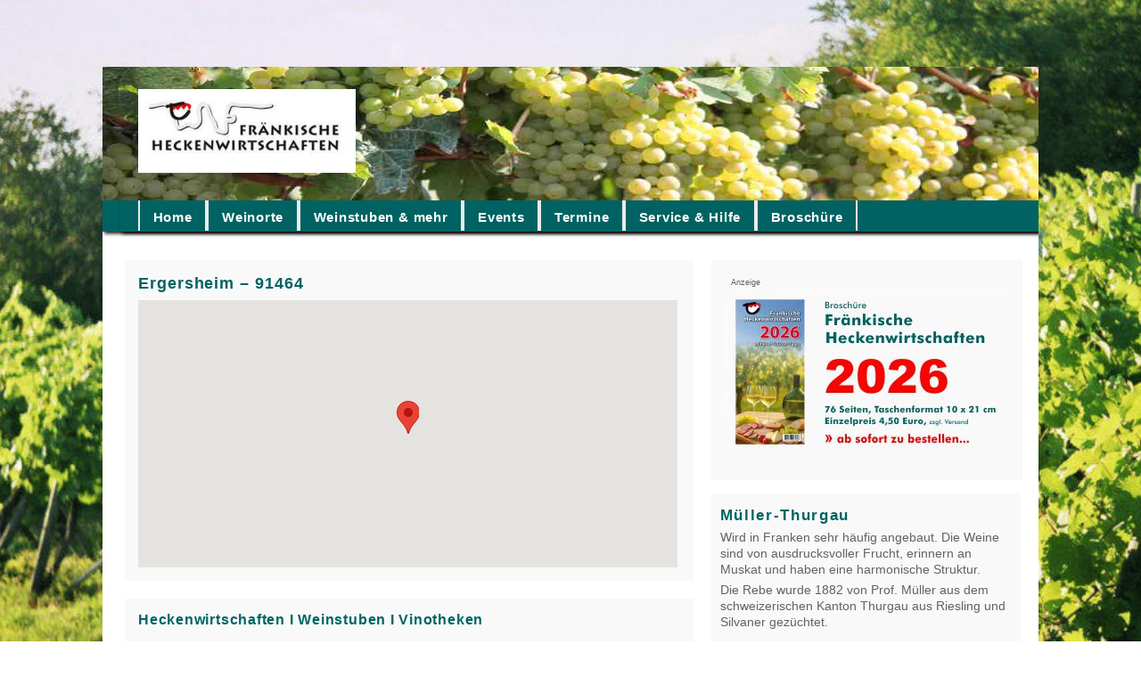

--- FILE ---
content_type: text/html; charset=UTF-8
request_url: http://heckenwirtschaften-franken.de/ort.php?ortid=176
body_size: 2997
content:
<!DOCTYPE html>
<html lang="de">

<head>
    <meta charset="utf-8">
    <script async src="https://www.googletagmanager.com/gtag/js?id=UA-73384397-1"></script>
	<script>
		window.dataLayer = window.dataLayer || [];
		function gtag(){dataLayer.push(arguments);}
		gtag('js', new Date());
		gtag('config', 'UA-73384397-1');
	</script>
    <title>Fräkische Heckenwirtschaften - Weinort in Weinfranken</title>

    <meta http-equiv="content-type" content="text/html" />
    <meta name="robots" content="index,foloow" />
    <meta name="description" content="Fränkische Heckenwirtschaften - Weinort in Weinfranken " />
    <meta name="author" content="Günter Back" />
    <meta name="keywords" content="heckenwirtschft,franken,heckenwirtschaften,unterfranken,wein,weinorte" />
    <meta name="generator" content="" />
    <meta name="date" content="2020-10-13T11:55:10+0100" />

    <link href="styles/style.css" type="text/css" rel="stylesheet" />
    <link rel="shortcout icon" href="favicon.ico" />

    <link rel="shortcut icon" href="favicon.ico" />

    <!-- slimbox-javascript -->
    <script type="text/javascript" src="js/mootools.js"></script>
    <script type="text/javascript" src="js/slimbox.js"></script>
    <link rel="stylesheet" href="css/slimbox.css" type="text/css" media="screen" />

    <meta name="viewport" content="width=device-width, initial-scale=1.0">

</head>

<body>

<div id="wrapper">

    <header class="headfont">
        

  <a style="position: absolute; z-index: 1;" href="index.php"><img src="image/website/hewi_header3.jpg" alt="" height="150" width="1050"></a>

 <a style="position: absolute; margin: 25px 0 0 40px;  z-index: 1;" href="index.php"><img src="image/website/hewi_logo1.jpg" alt="" height="94" width="244"></a>


<!--     eingebundenes logo rechts
<div style="position: absolute; background-color: #f9f9f9; margin: 25px 0 0 680px; padding: 10px 10px 6px 10px; z-index: 1;">
    <div style="margin: 0px 0px">
    <a href="index.php"><img src="image/banner/hewiklicks.jpg" ></a>
    </div>  -->
    
 
    </header>

    <nav>
        <nav>

    <ul>  
        <li><a href="index.php">Home</a></li>
    
        <li><a href="#">Weinorte</a>
            <ul>
            <li><a href="orte&abc.php">nach ABC</a></li>
            <li><a href="orte&regionen.php">nach Weinregionen</a></li>
            </ul>
        </li>
    
        <li><a href="#">Weinstuben&nbsp;&amp;&nbsp;mehr</a>
            <ul>
            <li><a href="weinstuben.php">Weinstube</a></li>
            <li><a href="weinberg.php">Weinbergshütte</a></li>
            <li><a href="vinothek.php">Vinothek&frasl;Bistro&frasl;Weinlaube</a></li>
            </ul>
        </li>
    
        <li><a href="#">Events</a>
            <ul>
                <li><a href="event_event.php">Winzer-Event</a></li>
                <li><a href="event_hof.php">Hofschoppenfest</a></li>
                <li><a href="event_huette.php">Event im Weinberg</a></li>
                <li><a href="event_wanderung.php">Weinbergwanderung</a></li>
                <li><a href="event&ort.php">Event im Weinort</a></li>
                <li><a href="event&picknickkorb.php">Picknick-Angebot</a></li>                
            </ul>
        </li>

        <li><a href="monate.php?monat=0">Termine</a></li>
    
        <li><a href="#">Service&nbsp;&amp;&nbsp;Hilfe</a>
            <ul>
            <li><a href="ueberuns.php">Über uns</a></li>
            <li><a href="womo.php">Wohnmobile</a></li>
            <li><a href="radtour.php">Rad-Touren</a></li>
            <li><a href="todo.php">todo&nbsp;&amp;&nbsp;Hilfe</a></li>
            </ul>
        </li>
    
        <li><a href="hewi.php">Broschüre</a></li>
    </ul>

</nav>
    
    </nav>

<div class="content">

<div class="conleft">

    <div class="clteaser"> 
    <div style='padding-bottom:.5em;'><h1>Ergersheim&nbsp;&ndash;&nbsp;91464</h1></div><div id="map" style="width:605px; height:300px;"></div>

    <script>

    function initMap() {
            
    var latlng = {lat: 49.5101828, lng: 10.3290812};

    var map = new google.maps.Map(document.getElementById('map'), {
        zoom: 11,
        center: latlng,
        });

        var marker = new google.maps.Marker({
          position: latlng,
          map: map,
          title: 'Ergersheim'
       });

      marker.addListener('click', function() {
          infowindow.open(map, marker);
        });
    }

    </script>

    <script src="https://maps.googleapis.com/maps/api/js?key=AIzaSyBO99aj2QcsEX119FJd5HlfCZbcR__P3AQ
&callback=initMap">
    </script>
    </div> <!-- PLZ/Ort/Google-Karte -->

    <div class="clteaser"> <!--heckenwirtschaften weinstuben vinotheken -->

    <div style="margin-bottom: 1em;">
        <h3>Heckenwirtschaften&nbsp;&#921;&nbsp;Weinstuben&nbsp;&#921;&nbsp;Vinotheken</h3>
    </div>

    <!--+++++++++++ premiumpartner +++++++++++++++++++++++++-->
    <div style="margin-bottom: .5em;">
    
    <table class='table1' style='margin-top: .5em;'><colgroup><col width=15%><col width=75%></colgroup><tbody></tbody></table></div> <!--  premiumpartner +++++++++++++++++++++++++-->

<div> <!--  sonstige betriebe +++++++++++++++++++++++++-->
    
    
    <table class='table1' ><colgroup><col width=100%></colgroup><tbody></tbody></table>    </table>
    </div> <!-- sonstige schließen-->

    <div style="padding-top:1em;">
        &raquo;&nbsp;<a class="tbltermin" href=orte.php>zurück zur Seite&#58; Weinorte</a>
    </div>

    </div> <!-- clteaser heckenwirtschaften schließen ++++++++++++++++++++++++++++++++++++++-->

<!-- clteaser örtliche events  +++++++++++++++++++++++++-->


</div> <!--conleft -->

<div class="conright">

    <div class="crteaser">
        <div>
            <div class='crbanner'> 
    <div class='bannerhead'>Anzeige</div>

    <div>
    <a href="hewi.php"><img src="image/banner/banner_right_2026.jpg" height="179" width="327" alt="Fränkische Heckenwirtschaften 2025" title="Fränkische Heckenwirtschaften 2025 bestellen"></a>
    </div>
    
</div>

        </div>
    </div>

    <div class="crteaser">
        <div>
            <h2>M&uuml;ller-Thurgau</h2>
    <p>Wird in Franken sehr h&auml;ufig angebaut. Die Weine sind von ausdrucksvoller Frucht, erinnern an Muskat und haben eine harmonische Struktur.</p>
    <p>Die Rebe wurde 1882 von Prof. M&uuml;ller aus dem schweizerischen Kanton Thurgau aus Riesling und Silvaner gez&uuml;chtet.</p>


        </div>
    </div>
</div> <!-- conright -->

</div> <!-- content -->

    <div class="clr"></div>

<div class="footer">
    <!--<div class="footer">-->
    
    <div><a href="http://www.facebook.com/Fr%C3%A4nkische-Heckenwirtschaften-221869351569497/"><img src="image/FB-f-Logo__blue_58.png" width="58" height="58" style="margin-left: 135px; float: left;" /> </a>        
    </div>

	<div style="margin: 0 70px;  float: left;"> 
		<dl>
        <dd><a class="foot" href="mailto:info@heckenwirtschaften-franken.de">Kontakt&nbsp;&nbsp;&nbsp;</a></dd>
        <!--<dd><a class="foot" href="image/daten/Profilseite Werbemodule.pdf" title="Werbemodule für die Profilseite">Werbemodule<br> Profilseite</a>&nbsp;&nbsp;&nbsp;</dd>-->
   	</dl>
	</div> 

	<div style="margin-right: 75px; float: left;"> 
		<dl>
        <dd><a class="foot" href="impressum.php">Impressum&nbsp;&nbsp;&nbsp;</a></dd>
        <dd><a class="foot" href="impressum.php#schutz">Datenschutzerkl&auml;rung&nbsp;&nbsp;</a></dd>
     	</dl>
	</div>
 
	<div style="font: 1.0em bold, Arial, verdana, sans-serif; color: #ffffff;">
		<dl>
        <dd>&copy;&nbsp;G&uuml;nter Back</dd>
        <dd>97267 Himmelstadt</dd>
     	</dl>		
	</div>	
<!--</div>--> 
       

</div>

</div> <!-- wrapper -->

</body>

</html>


--- FILE ---
content_type: text/css
request_url: http://heckenwirtschaften-franken.de/styles/style.css
body_size: 30307
content:
:root {
    --dunkelgruen: #006262;
    --darker-background-color: #243848;
    --tablehead: #bfa260; /*background*/
    --accent-color: #41dc31;
    --text-color: #ffffff;
    --navbar-height: 50px;
    --teaser-grau: #f9f9f9;
    --head-grau: #e8e8e8; 
}
 
 * { /*css-reset*/
    margin: 0;
    padding: 0;
 }

 body  {
    background-image: url(../image/50.jpg);
    background-position: center;
    background-repeat: no-repeat;
    background-attachment: fixed;    
    background-size: cover;
    margin: 0px;
    padding: 0px;
    font-family: Arial, Verdana, sans-serif;
     font-size: 1.0em;
     font-style: normal;
     color: #626262;
}

#wrapper {
    background-color: #FFFFFF;
    width: 1050px;
    margin: 0 auto;   
    height: 1300px;
    min-height: 100%;
    height: auto !important;    
    overflow: hidden !important;
    margin-top: 75px;
    margin-bottom: 75px;
    position: relative; 
}
 
.headfont {
    height: 9.4em;
    }

.content {
    background-color: #FFFFFF;
    margin-top: 1.5em;
    /*border-style: dotted;*/   
}  

.conleft {
    width: 65%;
    min-height: 900px !important;
    float: left;
}

.clheader {
    height: 8em;
    background-color: #e8e8e8;    
    padding: 0 .5em .5em 0;    
    margin: 0px 20px 20px 25px;    
}

.clheadertext {
    font-family: Arial;
    font-size: .95em;
    font-style: normal;
    color: #1a1919; 
}

.clteaser_top {
    border-top: .15em solid #e1e1e1;
    background-color: #f9f9f9;
    padding: 15px;
    margin: 0px 20px 20px 25px;
}

.clteaser {
    background-color: #f9f9f9;
    padding: 15px;
    margin: 0px 20px 20px 25px;
}

.climage {
    margin: 0px 0px 20px 25px;
}

.cltable {
    background-color: #f9f9f9;
    padding: 0 15px 0 15px;
    margin: 0px 20px 20px 25px;
}

.conright {
    width: 35%; height: auto !important;
    float: left;    
}   

.crteaser_top {
    border-top: .15em solid #e1e1e1;
    background-color: #f9f9f9;
    font-family: Arial;
    font-size: 0.95em;
    font-style: normal;
    color: #626262;
    margin-bottom: 15px;
    padding: 15px 10px 10px 10px;
    margin-right: 20px;
    float: left;
}

.crteaser {
    background-color: #f9f9f9;
    font-family: Arial;
    font-size: 0.95em;
    font-style: normal;
    color: #626262;
    margin-bottom: 15px;
    padding: 15px 10px 10px 10px;
    margin-right: 20px;
    float: left;
}

/*Footer*/ 
.footer{
    background-color: #006363;
    width: 100%; height: 100px;
    padding-top: 25px;    
}

    .footlist {
    font-family: Arial;
    font-size: 0.9em;
    font-style: normal;
    color: #ffffff;
    padding-top: 5px;
    margin-left: 355px; 
    }
    
    .spalte1 {
        width: 325px;        
    }
    
.foottext {
   color: #ffffff;
}
/*Footbereich-Ende*/

/*Anzeige*/
.anzeige {font-size: 0.6em;
	margin-bottom: 15px;}

.clr{
    clear: left;
    }

/************************************
navigation
************************************/
nav { 
    height: 2.15em;
    width: 100%;
    padding-left: 1.25em;
    margin-bottom: 2em;       
    background-color: #006262;
    box-shadow: 2px 2px 4px rgba(0, 0, 0, 0.99);    
    }

nav ul {  
    float: left;     
    }

nav ul li {
    float: left;
    list-style-type: none;
    position: relative;  
    }

nav ul li a { 
    text-decoration: none;    
    display: block;   
    height: 1.6em;
    font-family: Arial;
    color: #ffffff;
    font-size: .95em; 
    font-weight: bold;
    letter-spacing: 0.05em;
    background-color: #006262;
    border-left: .1em solid #ebebeb; 
    border-right: .1em solid #ebebeb;    
    padding: .6em 1em 0em 1em;
    
    }

nav ul li a:hover{        
    color: #006262;
    font-weight: bolder;
    background-color: #25e6dd;    
    padding: .6em 1em 0em 1em;    
}

nav ul li ul {
    position: absolute;
    z-index: 2;
    display: none;
    background-color: #006363;
    padding-bottom: 1em;        
    box-shadow: 2px 2px 4px rgba(0, 0, 0, 0.99);  
    }

nav ul li:hover ul {
    display: block;
    }

nav ul li ul li a {
    border-right: 0em;
    border-left: 0em;
    height: 1.8em;
    width: 13em;
    color: white;
    border-radius: 0px;
    background-color: #006262;    
    padding: .6em 1em 0em 1em;        
}

nav ul li ul li a:hover  {        
    color: #006262;
    font-weight: 700;
    background-color: #25e6dd;    
    padding: .6em 1em 0em 1em;       
}


 /* +++++++ /nav +++++++++++++++++++++++++++++++++++++++++++++++ */

.monat {
   width: 100%;
   height: 65px;
   padding-top: 10px;    
   font-size: 1.2em;
   line-height: 1.0;
   
}
 
.monat ul {
   float: left;
   list-style-type: none;
   padding-right: 15px;
}

/*+++++ Links ++++++++++++++++++++++++++++++++++++++++++*/

a.cr-intern::before {
    font-size: 1.1em; font-weight: 600;
    padding: 0 .5em 0 .5em;    
    content: "\00BB";
    }

    a.cr-intern:link, a.cr-intern:visited {color: #cd0000; font-size: .95em;  font-weight: 600; text-decoration: none;}
    a.cr.intern:focus, a.cr-intern:hover {color: #0044cc;}

a.cr-ohne::after {
    font-size: 1.1em; font-weight: 800;
    padding: 0 .5em 0 .5em;    
    content: "\2197";
    }

    a.cr-ohne:link, a.cr-ohne:visited {color: #626262; font-size: .95em;  font-weight: 600; text-decoration: none;}
    a.a.cr-ohne:focus, a.a.cr-ohne:hover {color: #626262;}

a.cr-extern::before {    
    font-size: .9em; font-weight: 600; letter-spacing: 0.01em;
    padding: 0 .5em 0 0;
    content: "\00BB";} 

    a.cr-extern:link, a.cr-extern:visited {color: #0044cc; font-size: .9em;  font-weight: 600; text-decoration: none;}
    a.cr.extern:focus, a.cr-extern:hover {color: #25E6DD;}

a.normal:link{font-size: 0.9em bold; color: #800000; text-decoration: none;}         
a.normal:visited {font-size: 0.9em bold; color: #626262;}
a.normal:hover {font-size: 0.9em bold; color: #800000; text-decoration: underline;}
a.normal:active {font-size: 0.9em bold; color: #626262;}

a.order:link, a.order:visited {font-size: .95em; font-weight: 600; letter-spacing: 0.01em; color: #cd0000; text-decoration: none;} 
a.order:focus, a.order:hover {font-size: .95em; color: #25e6dd;}

a.mail:link, a.mail:visited {font-size: .95em; font-weight: 600; letter-spacing: 0.01em;color: #cd0000; text-decoration: none;}
a.mail:hover, a.mail:hover {color: #25e6dd;}

a.text:link, a.text:visited {font-size: .96em; letter-spacing: 0.02em; font-weight: 600; color: #0044cc; text-decoration: none;}
a.text:focus, a.text:hover {font: 0.96em; color: #4f94cd;}

a.rot:link, a.rot:visited {color: #cd0000; text-decoration: none;}
a.rot:focus, a.rot:hover {color: #0044cc;}

/*table - content links - ort und firma */
a.tblfirma:link, a.tblfirma:visited  {font-size: .94em; font-weight: 500; letter-spacing: 0.02em; color: #242323; text-decoration: none;}
a.tblfirma:hover, a.tblfirma:active {color: #a80505; text-decoration: underline;}

a.tblort:link, a.tblort:visited {font-size: .94em; font-weight: 500; letter-spacing: 0.02em; color: #004c4c; text-decoration: none;}
a.tblort:focus, a.tblort:hover {color: #a80505; text-decoration: underline;}

/* auf-zu-klappen */
a.klappfeil:link {color:#a80505; }
a.klappfeil:visited:focus:hover {color: #129c9c;}

/*aktuelle links _ table - content links - ort und firma */
a.tbl_link1:link, a.tbl_link1:visited  {color: #242323; text-decoration: none;}
a.tbl_link1:hover, a.tbl_link1:active {color: #a80505; text-decoration: underline;}

a.tbl_link2:link, a.tbl_link2:visited {color: #004c4c; text-decoration: none;}
a.tbl_link2:focus, a.tbl_link2:hover {color: #a80505; text-decoration: underline;}


/*table - content rechts  */
a.interncr:link, a.interncr:visited {font-size: .85em; letter-spacing: 0.02em; font-weight: 600; color: #a80505; text-decoration: none;}
a.interncr:focus, a.interncr:hover {color: #4f94cd; text-decoration: underline;}

a.tblcr:link, a.tblcr:visited {font-size: .85em; font-weight: normal; color: #242323; text-decoration: none;}
a.tblcr:focus, a.tblcr:hover {color: #a80505; text-decoration: underline;}

a.bestellen:link, a.bestellen:visited {color: #0044CC;}
a.bestellen:hover {color: #ff637d;}
 a.bestellen:active {color: #626262;}

 /* link in weinort/orte*/
a.listlink:link{
    color: #626262;
    font-size: 1.0em;
    text-decoration: none;
 }
 
 a.listlink:visited {
    color: #626262;
    text-decoration: none;
 }
 
 a.listlink:hover {
     color: #800000;
     text-decoration: underline;
 }

/******************************************
  div/container im clteaser
*******************************************/

 .head-form1 {
    background-color:#e1e1e1;
    text-align: left;
    font-size: 1.1em; /*0.97em;*/
    font-weight: bold;
    letter-spacing: 0.05em;
    color: #006262;  
    padding: .4em 0em .4em .5em;
    margin-bottom: 1em;
}

.heuteHead, .heuteSubhead, .heuteTitel  {    
    background-color: #e8e8e8;
}

.heuteHead {    
    padding: .75em .75em 1.75em .5em;
    margin: 0px 0px 0px 0px;      
}   

.heuteHeadNeu { 
    background-color:#e6dfcf;  
    padding: .75em .75em 1.75em .5em;
    margin: 0px 20px 0px 25px;       
} 

.heuteSubhead {    
    font-family: sans-serif;
    font-size: .95em;
    letter-spacing: 0.025em;
    font-weight:bold;
    color: #006363;
    padding: .5em 0 .5em .5em;
    margin-top: 1em;
}

.heutePremium {
    background-color: #b40e0e;
    padding: 15px;
    margin: 0 20px 50px 25px; 
}

.flex-container {
    display: flex;
    width: auto;
    height: auto;
    padding: 0em 0em 0em .5em;
}

.column {
    flex-direction: column-reverse;
}

.no {
    flex-wrap: nowrap;
}

.flex-heuteContainer {
    width: auto;
    height: auto;
    text-align: center;
    margin: 1em .75em 1em 0em;
    background: #f9f9f9; 
}

.flex-monate {
    display: flex;
    width: 100%;
    height: 2em;
    margin-bottom: .15em;   
    justify-content: space-around;

}

.flex-monate > div {
    display: flex;
    flex-direction: column;
    align-items: center;
}



.heuteTitel {
    height: 2em;
    font-size: .9em;
    font-weight: bold;
    letter-spacing: 0.025em;
    color: #006363;    
    padding: .5em 0 .75em 0;
}

/******************************************
table allgemein
*******************************************/
table {
    width: 100%;
    table-layout: fixed;    
    border-collapse: collapse;
    border-spacing:0px;
}

#table1, #table2, #table3, #table4  { /*alt*/
    width: 100%;
    table-layout: fixed;    
    border-collapse: collapse;
    border-spacing:0px;
}

.table1  {
    width: 100%;
    table-layout: fixed;    
    border-collapse: collapse;
    border-spacing:0px;    
}

tbody tr:nth-child(even) { 
    background-color: #ebebeb;
    color: #000;
    } 

.tbody tr:nth-child(even) { 
    background-color: #ebebeb;
    color: #000;
    } 
   
td { /*alt*/
    height: 25px; 
    /*max-width: 500px;*/
    text-align: left;
    font-family: Arial;
    font-size: 0.9em;
    font-style: normal;
    color: #626262;   
    overflow: hidden;
    text-overflow: ellipsis;
    white-space: nowrap;         
}


/*+++ table crcontent rechte spalte +++++++++++++++++++++*/

.tablecrtaeser {
    background-color: #f9f9f9;
    width: 21em;    
    margin-bottom: 1em;
}



/*+++ table clcontent links +++++++++++++++++++++*/

.table-capu2 {
    caption-side: top;
    text-align: left;
    font-family: Arial;
    font-size: 0.9em;
    font-style: italic;
    padding: 1em 0em 0 .5em;
}

.table-capu {
    caption-side: bottom;
    text-align: left;
    font-family: Arial;
    font-size: 0.9em;
    font-style: italic;
    padding: 1em 0em 0 .5em;
}

.headtr-form1, .caption-form1, .foottr-form1 {
    background-color:#e1e1e1;
    height: 2em;
}

.headth-form1, .caption-form1 {
    text-align: left;
    font-size: 1.1em; /*0.97em;*/
    letter-spacing: 0.05em;
    color: #006262;  
    padding: .4em 0em .4em .5em;
}

.headth-form2 {  /* suche head */
    text-align: left;
    padding: .4em 0 .4em .5em;
    color: #620063;
    font-weight: bolder;
}

.bodytr-form1, .bodytr-form2 {
    height: 1.8em; 
    text-align: left;
    font-family: Arial;
    font-size: 0.92em;   
}

.bodytr-form3 { /* table-zeilen in eventlistings */
    height: 2.75em; 
    text-align: left;
    font-family: Arial;
    font-size: 0.925em;    
}

.headgrau {
    background-color:#e1e1e1;
    padding: .3em 0 0.3em .5em;
}

.bodytd-form1 {
    max-width: 50px;
    overflow: hidden;
    text-overflow: ellipsis;
    white-space: nowrap;
    padding-left: .8em;
}

.bodytd-form1a {
    max-width: 50px;
    overflow: hidden;
    text-overflow: ellipsis;
    white-space: nowrap;
}

.bodytd-form1b {
    max-width: 50px;
    overflow: hidden;
    text-overflow: ellipsis;
    white-space: nowrap;
}

.bodytd-form2 {
    max-width: 25px;
    overflow: hidden;
    text-overflow: ellipsis;
    white-space: nowrap;
    padding-left: .8em;
}

.bodytd-form2a {
    max-width: 25px;
    overflow: hidden;
    text-overflow: ellipsis;
    white-space: nowrap;
}

.bodytd-form3 { /*+++ profil öffnungszeiten ++++++++++++++++++++++*/
    text-align: left;
    font-family: Arial;
    font-size: 0.9em;  
    padding: 1em 0 0 .8em;    
}

.table_profil_thead {
    text-align: left;    
}

.table_profil_th {
    background-color:#e6e6e6;
    font-size: 90%;
    font-weight: 600;
    letter-spacing: 0.05em;
    color: #006262;  
    padding: .4em 0em .4em .5em;
}

.table_profil_th_tag {
    background-color:#e6e6e6;
    font-size: 80%;
    font-weight: 600;
    color: #006262;  
    border-left: 2px solid #fff;
    border-right: 2px solid #fff;
    text-align: center;    
}

.table_profil_td {
    background-color:#f9f9f9;
    text-align: left;
    font-size: 80%;
    font-weight: 600;
    padding-left: 7px;
    border-top: 4px solid #fff;
}

.table_profil_td_tag {
    text-align: center;    
    padding-left: 7px;
    border-top: 4px solid #fff;
}

.table_profil_td_tag_else {
    background-color:#f9f9f9;
    border-top: 4px solid #fff;    
}

.table_profil_offen {
    background-color:#f9f9f9;  
    padding: 0em 0em 0em 2.75em;
    font-size: 80%;
    border-bottom: .2em solid #bfa260;
}
/*.table_profil_offen {   
    padding-left: 20px;
    border-bottom: .5em solid #fff;
    font-size: 80%;
    font-weight: 600;
    border-top: 4px solid #fff;    
}*/

/*+++ tfoot ++++++++++++++++++++++*/

.DoppelPfeilLinks {
    float: left;
    font-size: 1.1em;
    margin: 0 1.5em 0 2em;
    padding-top: .3em;
}


.EinzelPfeilLinks {
    float: left;
    font-size: 1.1em;
    padding-top: .3em;
}

.KastenSeiteVon {
    float: left;
    font-size: 1.1em;
    font-weight: bolder;
    margin: 0 1.5em 0 2em;
}

.EinzelPfeilRechts {
    float: left;
    font-size: 1.1em;
    margin: 0 1.5em 0 0em;
    padding-top: .4em;
}

.DoppelPfeilRechts {
    float: left;
    font-size: 1.1em;
    padding-top: .4em;
} 


.foottr-form1-d1 { /*pfeile recht/links */
    float: left;
    font-size: 0.8em;
    padding: .9em 1em 0 1em;
}

.foottr-form1-d2 { /* label seite, aktuelle seite */
    float: left;
    font-size: 0.8em;
    padding-top: .9em;
}

.foottr-form1-d3 {
    float: left;
    font-size: 0.85em;
    padding: .3em 1em 0 1em;
}

.foottd-form1 {  /* fusszeile ohne gewähr */
    text-align: left;
    font-style: italic;
    font-size: 0.85em;
    font-weight: 500;    
    padding: .4em 0 0 .8em;
}

.foot-keine-daten { /*über ganze breite - bspw. keine daten */
    text-align: left;
    font-size: 0.9em;    
    font-style: italic;
    padding: 1em 0 1em .8em;
 }

 /*++++ conright - weinevent +++++++++*/
.table4-headth {
    text-align: left;
    font-size: 1.1em; /*0.97em;*/
    letter-spacing: 0.05em;
    color: #006262;  
    padding: .4em 0em .4em .5em;
}

.table4-foottd {     
    padding: .15em 0 .15em .5em;
}

.table4-cr {
    padding: .3em 0 .3em .5em;  
    overflow: hidden;
    text-overflow: ellipsis;
    white-space: nowrap;        
}

a.foot {
    text-decoration: none;
    font: 1.0em bold, Arial, verdana, sans-serif;
    color: #ffffff/*#800000;*/
    }

/* +++ tabelle profiltermine +++++++++ */

.table_profil_thead, .table_profil_thead_tag {    
        background-color: #bfa260;
        color:#fff; 
        padding: .35em 0em;
    }
    
    .table_profil_thead {    
        text-align: left;    
        font-size: 95%;
        font-weight: 600;
        letter-spacing: 0.05em;
        padding-left: .7em;
    }
    
    .table_profil_thead_tag {      
        text-align: center;
        font-size: 80%;
        font-weight: 600;
        border-left: 2px solid #fff;
        border-right: 2px solid #fff;        
    }
    
    .table_profil_termin {
        background-color: #f9f9f9;
        text-align: left;
        font-size: 90%;    
        padding: .75em 0 0 .75em;
        border-top: .25em solid #bfa260;
        
    }
    
    .table_profil_termin_tag {
        background-color:#f9f9f9;
        text-align: center;    
        padding-left: 7px;
        border-top: .25em solid #bfa260;
        
    }
    
    .table_profil_tag_else {
        background-color:#f9f9f9;
        border-top: .25em solid #bfa260;
            
    }
    
    .table_profil_offen {
        background-color:#f9f9f9;  
        padding: 0em 0em 0em 2.75em;
        font-size: 80%;
        border-bottom: .25em solid #bfa260;
    }

/* +++ ende tabelle profiltermine +++++++++ */


    
/*Fonts*/ 
    
h1,h2,h3,h4 {
    font-family: Arial;
    font-weight: 600;    
    color: #006363; /* #006A00;*/
}

h1 {
    font-size: 1.15em;
    letter-spacing: 0.05em;
    /*height: 1em;
    margin-bottom: 0em;*/
}

h2 {
    font-size: 1.1em;
    letter-spacing: 0.1em;
    height: 20px;
}

h3 {
    font-size: 0.97em;
    letter-spacing: 0.05em;
    height: 18px;
    font-weight: bold; 
}

h4 {
    font-size: 1.05em;
    letter-spacing: 0.05em;
    height: 30px;
}

p {
    margin: 5px 0; /*wegen css-reset*/
    font-family: Arial;
    font-size: 0.95em;
    font-style: normal;
    color: #626262;
}

 p {
     line-height: 1.3em;
}
 
/*.fussnote { alte vorgabe
   color: #626262; 
   font-family: Verdana;
   font-style: italic;
   font-size: 0.7em;
   padding: 12px 0 12px 0;    
}*/

.fussnote {
    background-color: #e1e1e1;
    width: 40em;
    height: 2em;
    margin: 0 0 2em 1.5em;   
 }

.fussnote_marker {    
    font-size: 1.5em;
    color: #ff6600;
    padding: .15em 0 0 .75em;  
    float: left;
 }

.fussnote_text {    
    font-family: Verdana;
    font-style: italic;
    font-size: 0.8em;
    padding: .5em 0 0 .5em;   
    float: left;   
 }


 
/*+++ Fonts-Ende   +++++++++++++++++++++++++++++*/

/*+++ suche neu +++++++++++++++++++++++++++++++++++++*/

.suche_div_select { 
    background: var(--head-grau);     
    width: 21.5em;
    height: 10em;
    margin-bottom: 1em;
    /*float:left;*/
}

.suche_eingabeformular { 
    /*background-color: #41dc31;*/
    /*background: var(--head-grau);  */ 
    width: 20.5em; 
    height: 9em;     
    /*margin: 0 0;*/
    padding: .5em .5em;
    /*margin-bottom: 1.5em;*/    
    float:left;
}

.suche_option_group {
    /*background-color: #41dc31;*/
    height: 3em; 
    width: 20.5em;
    margin-bottom: .25em;
    float:left;      
}  

.suche_head {
    /*background-color: #e62555; */   
    height: 2.8em; 
    width: 9.85em; 
    float:left;
}

.suche_label_art {
    width: 2em;    
    font-size: .8em;
    padding: 0 .8em;
    float: left;   
}

.suche_select_art {
    width: 12em;
    height:2em;
    background-color:#fff;
    float: right;
}

.suche_div_datumort {
    /*background-color: #e7e72e;*/
    height: 3em;
}

.suche_div_datum {
    /*background-color: #5548ca;*/
    width: 2.5em;
    margin-right: 0em;
    float: left;    
}

.suche_datum_label {
    width: 3.5em;
    height: 1.2em;
    font-size: .8em;
    float: left;
}

.suche_datum_input {    
    width: 11em;
    height:1em;
    background-color:#ffffff;
    
}

.suche_div_ort {
    /*background-color: #82ca48;*/
    width: 10em;      
    float: right;
}

.suche_ort_label {
    /*background-color: #597940;*/
    width: 3.5em;
    height: 1.2em;
    font-size: .8em;    
    float: left;
}

.suche_ort_input {
    /*background-color: #487cca;*/  
    width: 12em;
    height: 2em;
    background-color:#ffffff;
    margin-right: .25em;
}

.suche_button {
    /*background-color: #f8e90f;*/
    width: 20.4em; 
    /*height: 2.2em;*/
    padding-top: .5em;
    float: left;
}

.suche_div_reset {    
    width: 9.6em;     
    height: 1.95em;       
    float: left;
    /*background-color: #435ac4; */   
}

.suche_button_reset {
    background-color: #969494;
    width: 11.8em;
    height: 2em;
    color:#ffffff;
    text-align: center;
    text-decoration: none;
    display: inline-block;
    /*border: 2px solid #b5b9b7;*/    
    font-size: .85em;
    letter-spacing: 0.08em;
}

.suche_button_reset:hover {
	background-color:#209e3b;
    color:#363535;
	font-size: .85em;
    letter-spacing: 0.08em;	
}

.suche_div_suchen {    
    height: 2em;
    float: right;
}

.suche_button_suchen {
    background: var(--dunkelgruen);
    /*background-color:#620063;*/
    width: 11.7em;
    height: 2em;
    text-align: center;
    text-decoration: none;
    display: inline-block;    
    color:#ffffff;
    font-size: .85em;
    letter-spacing: 0.08em;    
}

.suche_button_suchen:hover {
    /*width: 11.8em;*/
    background-color:#209e3b;
    color:#363535;
    font-size: .85em;
    letter-spacing: 0.08em; 
    /*padding: .2em 0;*/   
}

.suche_output_thead {    
    background: var(--tablehead); /*#620063;*/
    border-bottom: .5em solid #fff; 
   
}

.suche_output_thead_th {
    color:#fff;
    font-size: 95%;
    text-align: left;
    padding: .65em 0 .65em .75em; 
}

.suche_output_tfoot {    
    background: var(--tablehead); /*#620063;*/
    border-top: .5em solid #fff;    
}

.suche_output_tfoot_th {
    height: 0em;
    font-size: .15em;
    color: #bfa260"
}

.suche_output_tfoot_th1 {
    font-size: 85%;
    text-align: left;
    padding: .5em 0 0 .75em; 
}




/*+++ profil  +++++++++++++++++++++++++++++++++++++++++++++++*/

.profhead, .profsub, .proftitel, .profwort {
    color: #a30700;
    font-weight: 600;      
    letter-spacing: 0.05em;
}

.profhead {
    font-size: 1.2em;
    /*margin-bottom: .5em;*/
 }

 .profsub {
    font-size: 1.1em;
    margin-top: 1em;
 }

 .proftitel {    
    font-size: .96em;
    padding-top: .5em;    
 }

 .profwort {
    font-size: 1em;
    padding: .6em 0 .1em 0;   
}

.proful {
    line-height: 1.3em;
}

.proftab {
    padding-left: .8em;
    float: none;
}

.proftext {
    margin-left: 1em;
}

.proftag {
    width: 6.3em;
    float: left;
}
.profpunkt {
    color:#a30700;
    font-size: 1em;
    font-weight: 900;    
    padding-right: .3em;
}
.profzeile {
    padding-top: .18em;
}

/*+++ profil: kriterienauflistung  ++++++++++++++++++++++++++++++++++++++++++++*/

.pwort, .ptext {       
    font-size: .96em;
    font-weight: 600;
    letter-spacing: 0.02em;
}

.pwort {
    color: #006363;    
}

.plist {
    width: 9.2em;
    float:left;
}

.pcont {
    height: 1.5em;
}

/*+++ /profil  +++++++++++++++++++++++++++++++++++++++++++++++*/

.textp {
    font-style: normal;
    font-family: Arial, verdana, sans-serif;
    font-size: 0.9em;
    font-style: italic; 
 }

#image {
    width: auto; height: auto;
    margin-bottom: 5px;
    float: left;
}

.boximage {
    width: 328px; 
    min-height: 285px;
    padding-right: 0px;    
}

/*+++ liste  +++++++++++++++++++++++++++++++++++++++++++++++*/

.listul {
    font-size: 1.0em;
    line-height: 1.6em;     
}
    
.liste_ul_prof_mktgtext {
    list-style-type: none;
    margin: 0;
    padding-left: 1em;
    line-height: 1.45em;
    font-size: .9em;
    }

.ul_profil_oeffzeiten {
    list-style-type: square;
    padding-left: 2em;
    line-height: 1.25em;
    font-size: .9em;
}

.li_profil_oeffzeiten {
    width: 10em;
    float: left;
}


.li_rot::marker {
    color: #a80505;
    font-size: 1.5em;
    }

    
.liste_li_prof_mktgtext {
    width: 17em;
    float:left;
}    

.liste_ul { /*orte*/
    list-style-type: none;
    font-size: 1em;
    line-height: 1.6em;
    padding-left: .5em;
    }
    
.liste_li {/*orte*/
    float: left;
    }
    
.liste1_ul { /*sponsorseite*/
    list-style-type: disc;   
    display: block;
    margin-left: 1em;
    }
    
.liste1_li { /*sponsorseite*/ 
    font-size: .9em;
    padding: .1em 0 .1em .3em;
    }
    
.liste1_li::marker {
    color: #0044cc;
    }

.listewb {
    width: 14em;
    font-size: .85em;
    }
    
.listewb_li::marker {
    color: #a80505;
    }

/*+++ liste ende  +++++++++++++++++++++++++++++++++++++++++++++++*/
    
/*Formular*/
form {
    background-color: #eee;
    background-position: left;
    width: 35em;
    margin: auto;
    padding: 3em;
    /*border: 1px solid #8c8c8c;*/
}

label {
    float: left;
    text-align: left;
    width: 10em;
    font-size: 0.9em;
    padding-top: 5px;    
}

input {
    margin: 0px 10px 5px 0px;
    padding: 5px;
}

    p {
    font-size: 0.95em;
    font-weight: 500;    
    }

textarea {
    height: 10em;
}
    /*Formular-Ende*/

/* --- button --- */

.but1 {
	background-color: #008080; /*teal-grün*/
	color: #F3F3F3;
  	font-size: 1.0em;
	font-weight: 800;    
}

.button-suche {
    background-color:#620063;
    color:#ffffff;
    font-size: 1em; 
    width: 11.6em;
    padding: .2em 0;
}

.but1:hover {
	background-color: #BFBFBF; /*#CE1818;*/
	color: #FFFF00; /*#006363; hewi-gruen*/  
   font-size: 1.0em;
	font-weight: 800;      
} 

.butsend {
	background-color: #006363;
	color: #F3F3F3;
	font-size: 1.0em;
	font-weight: 800;  
}

.butsend:hover {
	background-color: #CE1818;
	color: #F3F3F3;
	font-size: 1.0em;
	font-weight: 800;
} 

.butloesch {
	background-color: #BFBFBF; /*grau*/
	color: #F3F3F3;
	font-size: 1.0em;
	font-weight: 500; 
}

.butloesch:hover {
	color: #F3F3F3;
	font-size: 1.0em;
	font-weight: 800;
} 

/* monat-button zur auswahl monat*/

.btn-group button {
    background-color: #3e7c7b;
    /*#006363;*/
    border: 1px solid #659594;
    /*green;*/
    color: white;
    font-weight: 600;
    padding: 10px 34px;
    cursor: pointer;
    float: left;
}

.btn-group:after {
    content: "";
    clear: both;
    display: table;
}

.btn-group:not(:last-child) {
    border-right: none;
}

.btn-group button:hover {
    background-color: #8baeae;
}

.butmonat {
	    width: 97%;
    height: 92%;
    background:linear-gradient(to bottom, #beb190 1%, var(--dunkelgruen));
    text-decoration:none; 
    text-align: center;   
    font-size: .9em;
	font-weight: 600;
    color: #FFFF;    
    padding-top: .5em;
    }

.butmonat:hover {
    background: var(--dunkelgruen);
	color: #fff;
} 


.img-profil {
	transition: transform 0.6s;
}

.img-profil:hover {
	transform: scale(1.3, 1.3);
	}

/*...slideshow..................*/

.mySlides {
	display: none;
	height: 100%;
   	/*font-family: Arial,Helvetica,sans-serif;*/
}
.mySlides img {
	width: 100%;
	height: 100%;
}
.slideshow-container {
	overflow: hidden;
	position: relative;
	margin-bottom: 15px; /*auto;*/
   	width: 100%;
	height: 300px;
}
.slide-prev, .slide-next {
	cursor: pointer;
	position: absolute;
	top: 50%;
	width: auto;
	padding: 6px;
	margin-top: -22px;
	color: #f5f4f4;
	font-weight: bold;
	font-size: 16px;
	/*transition: 0.6s ease;*/
	/*border-radius: 0 3px 3px 0;*/
}
.slide-next {
	right: 0;
	border-radius: 3px 0 0 3px;
}
.slide-prev:hover, .slide-next:hover {
	background-color: rgba(0,0,0,0.8);
}
.slide-text {
	color: #f2f2f2;
	font-size: 15px;
	padding: 8px 12px;
	position: absolute;
	bottom: 8px;
	width: 100%;
	text-align: center;
	text-shadow: 0px 0px 2px #000;
}
.slide-number {
    color: #1d1010; /*#f2f2f2;*/
	font-size: 12px;
	padding: 8px 12px;
	position: absolute;
	top: 0;
}
.slide-dot-control {
    text-align: left;/*center;*/
	margin-top: 15px; /*10px;*/
    
}
.slide-dot {
	cursor:pointer;
	/*height: 13px;
	width: 13px;*/
	margin-right: 0px;
    /*background-color: #bbb;
	border-radius: 50%;
	display: inline-block;
	transition: background-color 0.6s ease;*/
}

/*+++ banner im crteaser  +++++++++++++++++++++++++++++++++++++++++++++++*/

.crbanner_top { 
    border-top: .15em solid #e1e1e1;
    background-color: #f9f9f9;
    width: 21em;    
    padding: .3em .2em .3em .5em;
    margin-bottom: 1em;   
    }

.crbanner { 
    background-color: #f9f9f9;
    width: 21em;    
    padding: .3em .2em .3em .5em;
    margin-bottom: 1em;   
    }

.bannerhead {
    font-size: .6em;
    color: #626262;
    padding: .1em 0 .6em .5em;  
   }

/* --- button --- */

.but1 {
	background: var(--dunkelgruen);
    text-decoration:none;
    display: inline-block;
    transition: all 0.25s ease;
    font-size: .9em;
	font-weight: 600;
    color: #FFFF; 
    padding: .5em 2.5em;
    }

.but1:hover {
    background: var(--accent-color);
    color: black;  
} 
